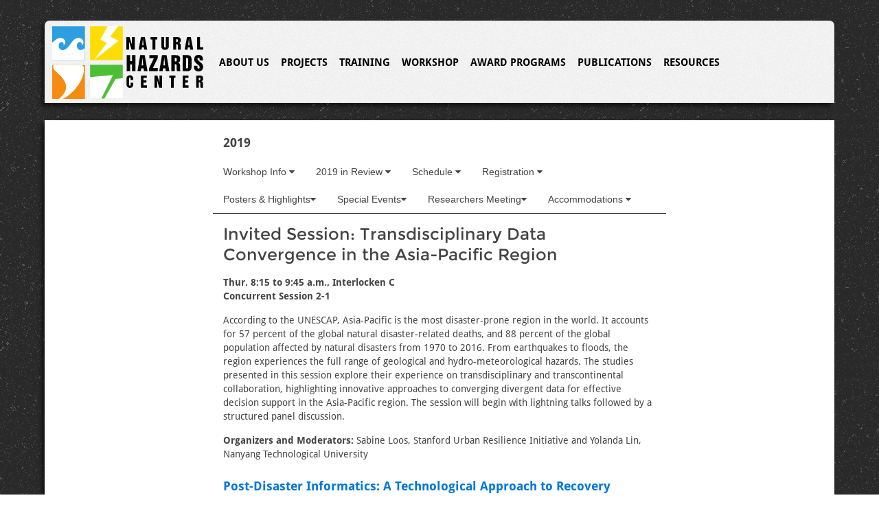

--- FILE ---
content_type: text/html; charset=UTF-8
request_url: https://hazards.colorado.edu/workshop/2019/researchers-meeting/transdisciplinary-data-convergence-in-the-asia-pacific-region
body_size: 11617
content:
<!DOCTYPE html>
<html>
    <head>
        <!-- Google Tag Manager -->
        <script>(function(w,d,s,l,i){w[l]=w[l]||[];w[l].push({'gtm.start':
        new Date().getTime(),event:'gtm.js'});var f=d.getElementsByTagName(s)[0],
        j=d.createElement(s),dl=l!='dataLayer'?'&l='+l:'';j.async=true;j.src=
        'https://www.googletagmanager.com/gtm.js?id='+i+dl;f.parentNode.insertBefore(j,f);
        })(window,document,'script','dataLayer','GTM-NTBTTD9');</script>
        <!-- End Google Tag Manager -->
                <script async src="https://www.googletagmanager.com/gtag/js?id=G-7BR0XGFPW6"></script>
        <script>
          window.dataLayer = window.dataLayer || [];
          function gtag(){dataLayer.push(arguments);}
          gtag('js', new Date());

          gtag('config', 'G-7BR0XGFPW6');
        </script>
        <meta charset="UTF-8" />
        <title>Natural Hazards Center || Transdisciplinary Data Convergence in the Asia-Pacific Region</title>
            
    <meta name="viewport" content="width=device-width, initial-scale=1">
            <script>
            // (function(i,s,o,g,r,a,m){i['GoogleAnalyticsObject']=r;i[r]=i[r]||function(){
            // (i[r].q=i[r].q||[]).push(arguments)},i[r].l=1*new Date();a=s.createElement(o),
            // m=s.getElementsByTagName(o)[0];a.async=1;a.src=g;m.parentNode.insertBefore(a,m)
            // })(window,document,'script','//www.google-analytics.com/analytics.js','ga');

            // ga('create', 'UA-72670024-1', 'auto');
            // ga('send', 'pageview');
        </script>
                            <link href="/css/uikit.css" rel="stylesheet" media="all">
            <link href="/bundles/nhcwebdesign/css/fonts/montserrat.css" rel="stylesheet" type="text/css">
            <link href="/bundles/nhcwebdesign/css/fonts/droidsans.css" rel="stylesheet" type="text/css">
        
            <link rel="stylesheet" href="/css/bef3929.css"/>
            <link rel="icon" type="image/x-icon" href="/favicon.ico" />
            </head>
    <body>
        <!-- Google Tag Manager (noscript) -->
        <noscript><iframe src="https://www.googletagmanager.com/ns.html?id=GTM-NTBTTD9"
        height="0" width="0" style="display:none;visibility:hidden"></iframe></noscript>
        <!-- End Google Tag Manager (noscript) -->
            <div id="page-wrapper">
        <div class="uk-container uk-container-center uk-container-large uk-grid">
                        <nav id="top-nav" class="uk-clearfix uk-navbar uk-width-1-1" >
        <div class="uk-hidden-small">
                <div class="uk-grid uk-grid-collapse">
            <div class="logo uk-float-left uk-clearfix uk-width-large-2-10 uk-width-medium-2-10">
                <a href="/" class="logo-wrapper">
                    <div class="icons uk-float-left">
                        <svg
   xmlns:dc="http://purl.org/dc/elements/1.1/"
   xmlns:cc="http://creativecommons.org/ns#"
   xmlns:rdf="http://www.w3.org/1999/02/22-rdf-syntax-ns#"
   xmlns:svg="http://www.w3.org/2000/svg"
   xmlns="http://www.w3.org/2000/svg"
   version="1.1"
   viewbox="0 0 50 51.210236"
   id="nhc-logo">
  <defs
     id="defs3335" />
  <metadata
     id="metadata3338">
    <rdf:RDF>
      <cc:Work
         rdf:about="">
        <dc:format>image/svg+xml</dc:format>
        <dc:type
           rdf:resource="http://purl.org/dc/dcmitype/StillImage" />
        <dc:title></dc:title>
      </cc:Work>
    </rdf:RDF>
  </metadata>
  <path
     d="M 0,23.887273 H 23.1321 V 0.10860102 H 0 z"
     id="sea-background"
     class="background sea"/>
  <path
     d="M 26.770429,23.887273 H 49.900434 V 0.10860102 H 26.770429 z"
     id="bolt-background"
     class="background bolt"/>
  <path
     d="M 0,51.210236 H 23.1321 V 27.428974 H 0 z"
     id="tornado-background"
     class="background tornado"/>
  <path
     d="M 26.770429,51.011295 H 49.900434 V 27.230033 H 26.770429 z"
     id="quake-background"
     class="background quake"/>
  <path
     d="m 23.107456,15.469585 c -1.156327,0.822057 -2.454279,1.504997 -3.444534,1.363832 -2.837657,-0.396296 -3.122673,-5.670321 0.02866,-5.670321 0.545465,0 1.22814,0.792593 1.22814,1.572559 0,0.295062 -0.07786,0.571239 -0.211117,0.794642 0,0 2.181548,-1.131907 1.119488,-3.303007 C 20.710605,7.9338999 17.991883,7.6240499 15.549886,9.4578939 13.657448,10.876452 11.764908,15.199778 9.134368,16.399134 7.623212,17.090492 6.84616,16.833417 6.84616,16.833417 3.998213,16.561449 3.723465,11.163096 6.87695,11.163096 c 0.543364,0 1.224046,0.792593 1.224046,1.572559 0,0.295062 -0.0759,0.571239 -0.209116,0.794642 0,0 2.179547,-1.131907 1.11948,-3.303007 C 7.891876,7.9338999 5.175146,7.6240499 2.733172,9.4578939 1.974551,10.02698 1.000626,10.78374 0.02467,11.673255 v 12.274296 h 23.082815 v -8.477966"
     id="sea-foreground"
     class="foreground sea" />
  <path
     d="m 46.658819,0 -5.626191,7.4425439 5.9912,2.8772471 L 29.647035,23.747039 38.643965,11.877571 34.061464,9.4450729 39.191421,0 h 7.467398"
     id="bolt-foreground"
     class="foreground bolt" />
  <path
     d="M 20.612219,27.435425 H 1.047738 c 0,0 -1.162555,1.863307 0.924709,3.834212 4.557928,4.224251 13.501523,11.201316 2.757718,19.932197 1.587,0 2.686009,0.004 2.686009,0.004 0,0 6.298677,-2.818256 10.940598,-9.679435 C 22.998788,34.663083 22.639976,29.71164 22.100707,28.455405 21.623055,27.336126 20.612219,27.4352 20.612219,27.4352"
     id="tornado-foreground"
     class="foreground tornado" />
  <path
     d="m 26.708363,51.063042 -0.01425,-15.244264 16.255108,-1.41855 -8.250535,16.645945 -7.990291,0.01684"
     id="quake1-foreground"
     class="foreground quake" />
  <path
     d="M 44.814724,37.204489 36.845007,51.129245 50,51.146085 49.98362,36.559507 44.81472,37.20446"
     id="quake2-foreground"
     class="foreground quake" />
</svg>

                    </div>
                    <div class="lettering uk-float-left">
                        <svg
   xmlns:dc="http://purl.org/dc/elements/1.1/"
   xmlns:cc="http://creativecommons.org/ns#"
   xmlns:rdf="http://www.w3.org/1999/02/22-rdf-syntax-ns#"
   xmlns:svg="http://www.w3.org/2000/svg"
   xmlns="http://www.w3.org/2000/svg"
   version="1.1"
   width="100%"
   height="100%"
   viewbox="0 0 50 33.24604"
   id="svg3635">
  <defs
     id="defs3637" />
  <metadata
     id="metadata3640">
    <rdf:RDF>
      <cc:Work
         rdf:about="">
        <dc:format>image/svg+xml</dc:format>
        <dc:type
           rdf:resource="http://purl.org/dc/dcmitype/StillImage" />
        <dc:title></dc:title>
      </cc:Work>
    </rdf:RDF>
  </metadata>
  <path
     d="m 0,0 h 2.064985 l 1.520693,4.84636 h 0.02077 V 0 h 1.82812 V 8.22088 H 3.380007 L 1.848922,3.13769 H 1.828152 V 8.22088 H 0 V 0"
     id="n-path-natural"
     class="natural lettering" />
  <path
     d="m 9.50219,0 h 2.50756 l 1.541444,8.22088 H 11.569291 L 11.392724,6.75904 H 10.067308 L 9.872021,8.22088 H 7.983613 z m 0.762426,5.29881 h 0.943246 L 10.767404,1.27466 h -0.02074 L 10.26462,5.29881"
     id="a-path-natural"
     class="natural lettering" />
  <path
     d="m 15.790714,0 h 4.335552 V 1.58424 H 18.904769 V 8.22088 H 17.012212 V 1.58424 H 15.790714 V 0"
     id="t-path-natural"
     class="natural lettering" />
  <path
     d="m 22.71477,0 h 1.890536 v 5.9983 c 0,0.44274 0,0.8335 0.54427,0.8335 0.544271,0 0.544271,-0.39076 0.544271,-0.8335 V 0 h 1.890429 v 5.97827 c 0,1.46034 -0.934844,2.37662 -2.4347,2.37662 -1.499962,0 -2.434806,-0.91628 -2.434806,-2.37662 V 0"
     id="u-path-natural"
     class="natural lettering" />
  <path
     d="m 30.482409,0 h 2.495008 c 1.684719,0 2.393218,0.50315 2.393218,1.98544 0,0.9671 -0.132956,1.59585 -1.140554,1.90384 v 0.0196 c 0.668931,0.13391 1.100986,0.61789 1.100986,1.30747 V 6.667 c 0,0.54555 -0.02074,1.28637 0.195287,1.55388 H 33.656666 C 33.440638,7.95337 33.440638,7.21255 33.440638,6.667 V 5.34994 c 0,-0.47396 -0.184863,-0.67829 -0.720837,-0.67829 h -0.346963 v 3.54923 h -1.890429 z m 1.890429,3.27171 h 0.4612 c 0.646061,0 0.646061,-0.43273 0.646061,-0.96752 0,-0.57634 0,-0.90553 -0.737429,-0.90553 h -0.369832 v 1.87305"
     id="r-path-natural"
     class="natural lettering" />
  <path
     d="m 39.419533,0 h 2.505433 l 1.541445,8.22088 H 41.484507 L 41.309962,6.75904 h -1.325417 l -0.19518,1.46184 H 37.89883 z m 0.760299,5.29881 H 41.1251 L 40.68262,1.27466 H 40.6639 l -0.484068,4.02415"
     id="a2-path-natural"
     class="natural lettering" />
  <path
     d="m 46.015453,0 h 1.890429 v 6.63621 h 2.054657 V 8.22088 H 46.015453 V 0"
     id="l-path-natural"
     class="natural lettering" />
  <path
     d="m 0.199435,11.83552 h 2.222873 v 3.90216 H 3.702009 V 11.83552 H 5.924915 V 22.26608 H 3.702009 V 17.82753 H 2.422308 v 4.43855 H 0.199435 V 11.83552"
     id="h-path-hazards"
     class="hazards lettering" />
  <path
     d="m 9.003656,11.83552 h 2.947912 l 1.811506,10.43056 h -2.330888 l -0.20571,-1.85515 H 9.670459 L 9.439966,22.26608 H 7.217039 z m 0.893255,6.72271 h 1.113538 l -0.521403,-5.10396 h -0.02286 l -0.56927,5.10396"
     id="a-path-hazards"
     class="hazards lettering" />
  <path
     d="m 14.911924,11.83552 h 5.469937 v 1.94421 l -3.151494,6.47641 h 3.151494 v 2.00994 H 14.77684 v -1.94666 l 3.128626,-6.47439 h -2.993542 v -2.00951"
     id="z-path-hazards"
     class="hazards lettering" />
  <path
     d="m 23.184266,11.83552 h 2.947911 l 1.809486,10.43056 h -2.330887 l -0.205711,-1.85515 h -1.558037 l -0.228579,1.85515 H 21.39765 z m 0.893361,6.72271 h 1.109284 l -0.517254,-5.10396 h -0.02489 l -0.56714,5.10396"
     id="a2-path-hazards"
     class="hazards lettering" />
  <path
     d="m 29.233788,11.83552 h 2.937488 c 1.979882,0 2.812934,0.63919 2.812934,2.5181 0,1.22799 -0.157952,2.02453 -1.34201,2.4153 v 0.0269 c 0.787316,0.17024 1.294252,0.78322 1.294252,1.65838 v 1.84141 c 0,0.69076 -0.02499,1.63133 0.228473,1.97042 h -2.197931 c -0.253468,-0.33909 -0.253468,-1.27966 -0.253468,-1.97042 v -1.67202 c 0,-0.60052 -0.218156,-0.86142 -0.843477,-0.86142 h -0.413335 v 4.50386 h -2.222926 z m 2.222926,4.15187 h 0.54427 c 0.762426,0 0.762426,-0.55013 0.762426,-1.22895 0,-0.73028 0,-1.1481 -0.872513,-1.1481 h -0.434183 v 2.37705"
     id="r-path-hazards"
     class="hazards lettering" />
  <path
     d="m 36.662759,11.83552 h 3.309342 c 1.896704,0 2.416086,1.18687 2.416086,2.79274 v 4.96205 c 0,1.90597 -1.244368,2.67577 -2.416086,2.67577 h -3.309342 z m 2.222821,8.65574 h 0.349091 c 0.592028,0 0.930695,-0.27464 0.930695,-0.88976 v -5.10396 c 0,-0.61373 -0.338667,-0.8872 -0.930695,-0.8872 H 38.88558 v 6.88092"
     id="d-path-hazards"
     class="hazards lettering" />
  <path
     d="m 46.154578,18.72676 v 0.77204 c 0,0.55962 0.12264,1.08397 0.749982,1.08397 0.506936,0 0.772849,-0.35369 0.772849,-0.80933 0,-0.91553 -0.880916,-1.52852 -1.763747,-2.22013 -0.893362,-0.79739 -1.786617,-1.37117 -1.786617,-2.9634 0,-2.04947 1.063652,-2.92421 2.837823,-2.92421 1.932018,0 2.777515,1.01792 2.777515,2.62293 v 0.94047 h -2.077419 v -0.56175 c 0,-0.52179 -0.07276,-1.14809 -0.700096,-1.14809 -0.471622,0 -0.760404,0.29957 -0.760404,0.78226 0,0.62673 0.941119,1.3454 1.846818,2.07663 0.822736,0.7827 1.848948,1.29203 1.848948,3.39529 0,1.0029 -0.700096,2.66331 -3.018539,2.66331 -2.199951,0 -2.875158,-1.50232 -2.875158,-2.58639 v -1.1236 h 2.148045"
     id="s-path-hazards"
     class="hazards lettering" />
  <path
     d="m 0.085177,27.29728 c 0,-1.56176 0.924463,-2.31377 2.193783,-2.31377 1.26932,0 2.195856,0.75201 2.195856,2.31377 V 28.038 H 2.76924 v -0.90094 c 0,-0.27049 0,-0.73241 -0.49028,-0.73241 -0.492354,0 -0.492354,0.46192 -0.492354,0.73241 v 3.95543 c 0,0.21093 0,0.73241 0.492354,0.73241 0.49028,0 0.49028,-0.52148 0.49028,-0.73241 v -1.1694 h 1.705576 v 1.00918 c 0,1.42529 -0.843433,2.31377 -2.195856,2.31377 -1.352413,0 -2.193783,-0.88848 -2.193783,-2.31377 v -3.63499"
     id="c-path-center"
     class="center lettering" />
  <path
     d="m 9.469004,25.11454 h 3.791281 v 1.54184 H 11.17457 v 1.5917 h 1.826078 v 1.54397 H 11.17457 v 1.78101 h 2.168893 V 33.1149 H 9.469004 v -8.00036"
     id="e-path-center"
     class="center lettering" />
  <path
     d="m 18.337629,25.11454 h 1.863412 l 1.371154,4.71703 h 0.01872 v -4.71703 h 1.649512 v 8.00036 h -1.853095 l -1.381578,-4.94704 h -0.01861 v 4.94704 h -1.649512 v -8.00036"
     id="n-path-center"
     class="center lettering" />
  <path
     d="m 27.956235,25.11454 h 3.911793 v 1.54184 h -1.105241 v 6.45852 h -1.703438 v -6.45852 h -1.103114 v -1.54184"
     id="t-path-center"
     class="center lettering" />
  <path
     d="m 36.583836,25.11454 h 3.789261 v 1.54184 h -2.085822 v 1.5917 h 1.826078 v 1.54397 h -1.826078 v 1.78101 h 2.168894 v 1.54184 h -3.872333 v -8.00036"
     id="e2-path-center"
     class="center lettering" />
  <path
     d="m 45.452462,25.11454 h 2.249836 c 1.520704,0 2.160597,0.48984 2.160597,1.93303 0,0.94132 -0.122639,1.55089 -1.030466,1.85185 v 0.0208 c 0.602452,0.12901 0.993026,0.60138 0.993026,1.27136 v 1.41155 c 0,0.53181 -0.01872,1.25378 0.174545,1.5118 h -1.686952 c -0.193159,-0.25802 -0.193159,-0.97999 -0.193159,-1.5118 v -1.28052 c 0,-0.46192 -0.166249,-0.66167 -0.648191,-0.66167 H 47.1559 v 3.45399 H 45.452462 z M 47.1559,28.2989 h 0.417591 c 0.583732,0 0.583732,-0.42113 0.583732,-0.9426 0,-0.56047 0,-0.88092 -0.666804,-0.88092 H 47.1559 v 1.82352"
     id="r-path-center"
     class="center lettering" />
</svg>

                    </div>
                </a>
            </div>
            <div class="top-menu uk-width-medium-8-10">
                <ul class="uk-navbar-nav">
                    <li class="uk-parent" data-uk-dropdown="{mode:'click'}">
                        <a>About Us</a>
                        <div class="uk-dropdown uk-dropdown-width-2 uk-dropdown-bottom">
                            <div class="uk-grid uk-dropdown-grid">
                                <div class="uk-width-1-2">
                                    <ul class="uk-nav uk-nav-dropdown uk-panel">
                                                                                    <li class="uk-nav-header">Our Center</li>
                                            <li><a href="/about/history-and-mission">Vision and Mission</a></li>
                                            <li><a href="/about/advisory">Advisory Board</a></li>
                                            <li><a href="/about/donation">How to Contribute</a></li>
                                            <li><a href="/series/in-the-news">In the News</a></li>
                                                                                                                            <li class="uk-nav-header">Our People</li>
                                            <li><a href="/staff">Center Staff</a></li>
                                            <li><a href="/about/directors">Directors 1976-Present</a></li>
                                                                                                                                                                        <li class="uk-nav-divider"></li>
                                            <li><a href="/about/contact">Press/Contact Us</a></li>
                                            <li><a href="/signup">Subscribe</a></li>
                                                                            </ul>
                                </div>
                                <div class="uk-width-1-2">
                                    <ul class="uk-nav uk-nav-dropdown uk-panel">
                                                                            <li class="uk-nav-header">Our Awards</li>
                                        <li><a href="/awards/myers-scholarship">Mary Fran Myers Scholarship</a></li>
                                        <li><a href="/awards/disability-and-disasters-award">Disability and Disasters Award</a></li>
                                        <li><a href="/awards/paper-competition">Student Paper Competition</a></li>
                                        <li><a href="/awards/myers-award">Mary Fran Myers Gender and Disaster Award</a></li>
                                                                        </ul>
                                </div>
                            </div>
                        </div>
                    </li>
                    <li class="uk-navbar-content"><span class="uk-icon-circle"></span></li>
                    <li class="uk-parent" data-uk-dropdown="{mode:'click'}">
                        <a>Projects</a>
                        <div class="uk-dropdown uk-dropdown-navbar uk-dropdown-bottom">
                            <ul class="uk-nav uk-nav-navbar">
                                                                    <li><a href="/research-projects/index">Current Projects and Grants</a></li>
                                    <li><a href="/research-projects/index?complete=true">Completed Projects and Grants</a></li>
                                                                        
                                                            </ul>
                        </div>
                    </li>
                    <li class="uk-navbar-content"><span class="uk-icon-circle"></span></li>
                    <li class="uk-parent" data-uk-dropdown="{mode:'click'}">
                        <a>Training</a>
                        <div class="uk-dropdown uk-dropdown-navbar uk-dropdown-bottom">
                            <ul class="uk-nav uk-nav-navbar">
                            										<li><a href="/training/webinars/making-mitigation-work">Making Mitigation Work</a></li>
                                    <li><a href="/training/webinars/natural-hazards-center-webinars">Natural Hazards Center Webinars</a></li>
                                    <li class="uk-nav-divider"></li>
                                    <li><a target="_blank" href="https://converge.colorado.edu/resources/training-modules">CONVERGE Training Modules</a></li>
                                    <li><a href="/research/public-health-disaster/listening-sessions">Tribal Listening Sessions</a></li>
                                    <li><a href="/about/partnerships/indigenous-sovereignty-in-emergency-response">Indigenous Sovereignty and Emergency Response</a></li>
                                    <li><a href="/resources/school-natural-hazard-safety-trainings">School Natural Hazard Safety Trainings</a></li>
                                    <li class="uk-nav-divider"></li>
                                    <li><a href="/resources/nsf-enabling-program">NSF Enabling Program</a></li>
                                                            </ul>
                        </div>
                    </li>
                    <li class="uk-navbar-content"><span class="uk-icon-circle"></span></li>
                    <li class="uk-parent" data-uk-dropdown="{mode:'click'}">
                        <a>Workshop</a>
                        <div class="uk-dropdown uk-dropdown-navbar uk-dropdown-bottom">
                            <ul class="uk-nav uk-nav-navbar">
                                                                                                       <li><a href="/workshop/2026">2026 Workshop</a></li>
                                    <li><a href="/workshop/2026/researchers-meeting">2026 Researchers Meeting</a></li>
                                    <li><a href="/workshop/2026/practitioners-meeting/overview">2026 Practitioners Meeting</a></li>
                                    <li class="uk-nav-divider"></li>
                                    <li><a href="/workshop/save-the-dates">Save the Dates</a></li>
                                                                        <li><a href="/workshop/index">Past Workshops</a></li>
                                                                                                                                                                </ul>
                        </div>
                                            </li>
                    <li class="uk-navbar-content"><span class="uk-icon-circle"></span></li>
                    <li class="uk-parent" data-uk-dropdown="{mode:'click'}">
                        <a>Award Programs</a>
                        <div class="uk-dropdown uk-dropdown-navbar uk-dropdown-bottom">
                            <ul class="uk-nav uk-nav-navbar">
                            	                                    <li><a href="/research/award-programs">Overview</a></li>
                                    <li class="uk-nav-divider"></li>
                                    <li><a href="/research/health-and-extreme-weather-research">Health and Extreme Weather Research</a></li>
                                    <li><a href="/research/mitigation-matters">Mitigation Matters Research</a></li>
                                    <li><a href="/research/public-health-disaster-research-award-program">Public Health Disaster Research</a></li>
                                    <li><a href="/research/quick-response-program/overview">Quick Response Research</a></li>
                                    <li><a href="/research/weather-ready-research/index">Weather Ready Research</a></li>
                                    <li class="uk-nav-divider"></li>
                                    <li><a href="/news/award-news">Award News</a></li>
                                    
                                                            </ul>
                        </div>
                    </li>
                    <li class="uk-navbar-content"><span class="uk-icon-circle"></span></li>
                    <li class="uk-parent" data-uk-dropdown="{mode:'click'}">
                        <a>Publications</a>
                        <div class="uk-dropdown uk-dropdown-width-2 uk-dropdown-bottom">
                            <div class="uk-grid uk-dropdown-grid">
                                <div class="uk-width-1-2">
                                    <ul class="uk-nav uk-nav-dropdown uk-panel">
                                                                                    <li class="uk-nav-header">Disaster Research - News You Can Use</li>
                                            <li><a href="/disaster-research/current">Current Issue</a></li>
                                            <li><a href="/disaster-research/index">Issue Index</a></li>
                                            <li class="uk-nav-header">Research Counts</li>
                                            <li><a href="/news/research-counts">Research Counts</a></li>
                                            <li><a href="/news/research-counts/special-collection/children-and-disasters">Children and Disasters</a></li>
                                            <li><a href="/news/research-counts/special-collection/mass-sheltering">Mass Sheltering</a></li>
                                            <li><a href="/news/research-counts/special-collection/disaster-cycle">The Disaster Cycle</a></li>
                                            <li><a href="/news/research-counts/special-collection/equity-and-inclusion">Equity and Inclusion</a></li>
                                            <li class="uk-nav-header">Research to Practice Publications</li>
                                            <li><a href="/about/research-to-practice-publications">Publications Index</a></li>
                                            <li><a href="/about/legacy-publications">Legacy Publications</a></li>
                                            
                                                                            </ul>
                                </div>
                                <div class="uk-width-1-2">
                                    <ul class="uk-nav uk-nav-dropdown uk-panel">
                                                                                    <li class="uk-nav-header">Research Award Programs</li>
                                            <li><a href="/research/award-program-reports">Research Reports</a></li>
                                            <li><a href="/research/award-program-research-briefs">Research Briefs</a></li>
                                            <li><a href="/research/public-health-disaster-research/briefs">Community Engagement Briefs</a></li>
                                                                                                                                    <li class="uk-nav-header">Our Scholarship</li>
                                            <li><a href="/about/our-scholarship/books-and-monographs">Books and Monographs</a></li>
                                            <li><a href="/about/our-scholarship/journal-articles">Journal Articles</a></li>
                                            <li><a href="/about/our-scholarship/book-chapters">Book Chapters</a></li>
                                            <li><a href="/research/dissertations/index">Dissertations</a></li>
                                            <li><a href="/research/theses/index">Theses</a></li>
                                            <li class="uk-nav-header">Director’s Corner</li>
                                            <li><a href="/news/director">Director’s Corner Index</a></li>
                                                                                        
                                            
                                                                                                                                                                                                                      
                                                                            </ul>
                                </div>
                            </div>
                        </div>
                    </li>

                    <li class="uk-navbar-content"><span class="uk-icon-circle"></span></li>
                    <li class="uk-parent" data-uk-dropdown="{mode:'click'}">
                        <a>Resources</a>
                        <div class="uk-dropdown uk-dropdown-width-2 uk-dropdown-bottom">
                            <div class="uk-grid uk-dropdown-grid">
                                <div class="uk-width-1-2">
                                    <ul class="uk-nav uk-nav-dropdown uk-panel">
                                                                                                                                <li class="uk-nav-header">Disaster Events</li>
                                            <li><a href="/resources/wildfires">Wildfire Publications</a></li>
                                            <li><a href="/resources/tornadoes">Tornado Publications</a></li>
                                            <li><a href="/resources/hurricanes">Hurricane Publications</a></li>
                                            <li><a href="/resources/floods">Flood Publications</a></li>
                                            <li class="uk-nav-header">General Interest</li>
                                            <li><a href="/resources/call-outs">Call Outs</a></li>
                                            <li><a href="/resources/conferences-events">Conferences</a></li>
                                            <li><a href="/resources/jobs-jobs-jobs">Jobs</a></li>
                                                                                        <li><a href="/resources/webinars-training-and-education">Webinars and Training</a></li>
                                        																					<li class="uk-nav-header">Library</li>
											<li><a href="/library/new-reads">New Reads</a></li>
                                            <li><a href="/resources/podcasts">Podcasts</a></li>
                                            <li><a href="/resources/documentaries">Documentaries</a></li>
																															                                    </ul>
                                </div>
                                <div class="uk-width-1-2">
                                    <ul class="uk-nav uk-nav-dropdown uk-panel">
                                                                                    <li class="uk-nav-header">Resource Lists</li>
                                                                                                                                    <li><a href="/resources/hazards-and-disaster-journals">Journals</a></li>
                                            <li><a href="/resources/book-series">Book Series</a></li>
                                            <li><a href="/resources/award-opportunities">Award Opportunities</a></li>
                                            <li class="uk-nav-header">Maps</li>
                                            <li><a href="/resources/research-centers">Research Centers</a></li>
                                            <li><a target="_blank" href="https://converge.colorado.edu/research-networks/sseer/researchers-map/">SSEER</a></li>
                                            <li class="uk-nav-header">Listservs</li>
                                            <li><a href="/about/disaster-grad">Disaster Grads Listserv</a></li>
                                                                                                                          </ul>
                                </div>
                            </div>
                        </div>
                    </li>
                                                        </ul>
            </div>
                    </div>
    </div>
        <div class="uk-visible-small">
        <ul class="uk-navbar-nav">
            <li>
                <a href="#mini-menu" class="uk-navbar-toggle" data-uk-offcanvas>Menu </a>
            </li>
        </ul>
        
        
        <div class="uk-navbar-center">
            <div class="logo">
                <a href="/" class="logo-wrapper">
                                        <div class="icons">
                        <svg
   xmlns:dc="http://purl.org/dc/elements/1.1/"
   xmlns:cc="http://creativecommons.org/ns#"
   xmlns:rdf="http://www.w3.org/1999/02/22-rdf-syntax-ns#"
   xmlns:svg="http://www.w3.org/2000/svg"
   xmlns="http://www.w3.org/2000/svg"
   version="1.1"
   viewbox="0 0 50 51.210236"
   id="nhc-logo">
  <defs
     id="defs3335" />
  <metadata
     id="metadata3338">
    <rdf:RDF>
      <cc:Work
         rdf:about="">
        <dc:format>image/svg+xml</dc:format>
        <dc:type
           rdf:resource="http://purl.org/dc/dcmitype/StillImage" />
        <dc:title></dc:title>
      </cc:Work>
    </rdf:RDF>
  </metadata>
  <path
     d="M 0,23.887273 H 23.1321 V 0.10860102 H 0 z"
     id="sea-background"
     class="background sea"/>
  <path
     d="M 26.770429,23.887273 H 49.900434 V 0.10860102 H 26.770429 z"
     id="bolt-background"
     class="background bolt"/>
  <path
     d="M 0,51.210236 H 23.1321 V 27.428974 H 0 z"
     id="tornado-background"
     class="background tornado"/>
  <path
     d="M 26.770429,51.011295 H 49.900434 V 27.230033 H 26.770429 z"
     id="quake-background"
     class="background quake"/>
  <path
     d="m 23.107456,15.469585 c -1.156327,0.822057 -2.454279,1.504997 -3.444534,1.363832 -2.837657,-0.396296 -3.122673,-5.670321 0.02866,-5.670321 0.545465,0 1.22814,0.792593 1.22814,1.572559 0,0.295062 -0.07786,0.571239 -0.211117,0.794642 0,0 2.181548,-1.131907 1.119488,-3.303007 C 20.710605,7.9338999 17.991883,7.6240499 15.549886,9.4578939 13.657448,10.876452 11.764908,15.199778 9.134368,16.399134 7.623212,17.090492 6.84616,16.833417 6.84616,16.833417 3.998213,16.561449 3.723465,11.163096 6.87695,11.163096 c 0.543364,0 1.224046,0.792593 1.224046,1.572559 0,0.295062 -0.0759,0.571239 -0.209116,0.794642 0,0 2.179547,-1.131907 1.11948,-3.303007 C 7.891876,7.9338999 5.175146,7.6240499 2.733172,9.4578939 1.974551,10.02698 1.000626,10.78374 0.02467,11.673255 v 12.274296 h 23.082815 v -8.477966"
     id="sea-foreground"
     class="foreground sea" />
  <path
     d="m 46.658819,0 -5.626191,7.4425439 5.9912,2.8772471 L 29.647035,23.747039 38.643965,11.877571 34.061464,9.4450729 39.191421,0 h 7.467398"
     id="bolt-foreground"
     class="foreground bolt" />
  <path
     d="M 20.612219,27.435425 H 1.047738 c 0,0 -1.162555,1.863307 0.924709,3.834212 4.557928,4.224251 13.501523,11.201316 2.757718,19.932197 1.587,0 2.686009,0.004 2.686009,0.004 0,0 6.298677,-2.818256 10.940598,-9.679435 C 22.998788,34.663083 22.639976,29.71164 22.100707,28.455405 21.623055,27.336126 20.612219,27.4352 20.612219,27.4352"
     id="tornado-foreground"
     class="foreground tornado" />
  <path
     d="m 26.708363,51.063042 -0.01425,-15.244264 16.255108,-1.41855 -8.250535,16.645945 -7.990291,0.01684"
     id="quake1-foreground"
     class="foreground quake" />
  <path
     d="M 44.814724,37.204489 36.845007,51.129245 50,51.146085 49.98362,36.559507 44.81472,37.20446"
     id="quake2-foreground"
     class="foreground quake" />
</svg>

                    </div>
                </a>
            </div>
        </div>                  
    </div>
</nav>

<div id="mini-menu" class="uk-offcanvas">
    <div class="uk-offcanvas-bar">
        <ul class="uk-nav uk-nav-offcanvas uk-nav-parent-icon" data-uk-nav="{ multiple: true }">
            <li class="uk-nav-header">Natural Hazards Center</li>
            <li class="uk-parent">
                <a href="#">About Us</a>
                <ul class="uk-nav-sub">
                                                                <li class="uk-nav-header">Our Center</li>
                                            <li><a href="/about/history-and-mission">Vision and Mission</a></li>
                                            <li><a href="/about/advisory">Advisory Board</a></li>
                                            <li><a href="/about/donation">How to Contribute</a></li>
                                            <li><a href="/series/in-the-news">In the News</a></li>
                                        
                                                                <li class="uk-nav-header">Our People</li>
                                            <li><a href="/staff">Center Staff</a></li>
                                            <li><a href="/about/directors">Directors 1976-Present</a></li>
                                                                                    
                                                            <li class="uk-nav-header">Our Awards</li>
                                        <li><a href="/awards/myers-scholarship">Mary Fran Myers Scholarship</a></li>
                                        <li><a href="/awards/disability-and-disasters-award">Disability and Disasters Award</a></li>
                                        <li><a href="/awards/paper-competition">Student Paper Competition</a></li>
                                        <li><a href="/awards/myers-award">Mary Fran Myers Gender and Disaster Award</a></li>
                                    
                                                                <li class="uk-nav-divider"></li>
                                            <li><a href="/about/contact">Press/Contact Us</a></li>
                                            <li><a href="/signup">Subscribe</a></li>
                                        
                </ul>
            </li>
            <li class="uk-parent">
                <a href="#">Projects</a>
                <ul class="uk-nav-sub">
                                                        <li><a href="/research-projects/index">Current Projects and Grants</a></li>
                                    <li><a href="/research-projects/index?complete=true">Completed Projects and Grants</a></li>
                                                                        
                                
                </ul>
            </li>
            <li class="uk-parent">
                <a href="#">Training</a>
                <ul class="uk-nav-sub">
                    									<li><a href="/training/webinars/making-mitigation-work">Making Mitigation Work</a></li>
                                    <li><a href="/training/webinars/natural-hazards-center-webinars">Natural Hazards Center Webinars</a></li>
                                    <li class="uk-nav-divider"></li>
                                    <li><a target="_blank" href="https://converge.colorado.edu/resources/training-modules">CONVERGE Training Modules</a></li>
                                    <li><a href="/research/public-health-disaster/listening-sessions">Tribal Listening Sessions</a></li>
                                    <li><a href="/about/partnerships/indigenous-sovereignty-in-emergency-response">Indigenous Sovereignty and Emergency Response</a></li>
                                    <li><a href="/resources/school-natural-hazard-safety-trainings">School Natural Hazard Safety Trainings</a></li>
                                    <li class="uk-nav-divider"></li>
                                    <li><a href="/resources/nsf-enabling-program">NSF Enabling Program</a></li>
                                
                </ul>
            </li>
            <li class="uk-parent">
                <a href="#">Workshop</a>
                <ul class="uk-nav-sub">
                                                                                           <li><a href="/workshop/2026">2026 Workshop</a></li>
                                    <li><a href="/workshop/2026/researchers-meeting">2026 Researchers Meeting</a></li>
                                    <li><a href="/workshop/2026/practitioners-meeting/overview">2026 Practitioners Meeting</a></li>
                                    <li class="uk-nav-divider"></li>
                                    <li><a href="/workshop/save-the-dates">Save the Dates</a></li>
                                                                        <li><a href="/workshop/index">Past Workshops</a></li>
                                                                    
                                                    
                </ul>
            </li>
            <li class="uk-parent">
                <a href="#">Award Programs</a>
                <ul class="uk-nav-sub">
                                                        <li><a href="/research/award-programs">Overview</a></li>
                                    <li class="uk-nav-divider"></li>
                                    <li><a href="/research/health-and-extreme-weather-research">Health and Extreme Weather Research</a></li>
                                    <li><a href="/research/mitigation-matters">Mitigation Matters Research</a></li>
                                    <li><a href="/research/public-health-disaster-research-award-program">Public Health Disaster Research</a></li>
                                    <li><a href="/research/quick-response-program/overview">Quick Response Research</a></li>
                                    <li><a href="/research/weather-ready-research/index">Weather Ready Research</a></li>
                                    <li class="uk-nav-divider"></li>
                                    <li><a href="/news/award-news">Award News</a></li>
                                    
                                
                </ul>
            </li>
            <li class="uk-parent">
                <a href="#">Publications</a>
                <ul class="uk-nav-sub">
                                                                <li class="uk-nav-header">Disaster Research - News You Can Use</li>
                                            <li><a href="/disaster-research/current">Current Issue</a></li>
                                            <li><a href="/disaster-research/index">Issue Index</a></li>
                                            <li class="uk-nav-header">Research Counts</li>
                                            <li><a href="/news/research-counts">Research Counts</a></li>
                                            <li><a href="/news/research-counts/special-collection/children-and-disasters">Children and Disasters</a></li>
                                            <li><a href="/news/research-counts/special-collection/mass-sheltering">Mass Sheltering</a></li>
                                            <li><a href="/news/research-counts/special-collection/disaster-cycle">The Disaster Cycle</a></li>
                                            <li><a href="/news/research-counts/special-collection/equity-and-inclusion">Equity and Inclusion</a></li>
                                            <li class="uk-nav-header">Research to Practice Publications</li>
                                            <li><a href="/about/research-to-practice-publications">Publications Index</a></li>
                                            <li><a href="/about/legacy-publications">Legacy Publications</a></li>
                                            
                                        
                                                                <li class="uk-nav-header">Research Award Programs</li>
                                            <li><a href="/research/award-program-reports">Research Reports</a></li>
                                            <li><a href="/research/award-program-research-briefs">Research Briefs</a></li>
                                            <li><a href="/research/public-health-disaster-research/briefs">Community Engagement Briefs</a></li>
                                                                                                                                    <li class="uk-nav-header">Our Scholarship</li>
                                            <li><a href="/about/our-scholarship/books-and-monographs">Books and Monographs</a></li>
                                            <li><a href="/about/our-scholarship/journal-articles">Journal Articles</a></li>
                                            <li><a href="/about/our-scholarship/book-chapters">Book Chapters</a></li>
                                            <li><a href="/research/dissertations/index">Dissertations</a></li>
                                            <li><a href="/research/theses/index">Theses</a></li>
                                            <li class="uk-nav-header">Director’s Corner</li>
                                            <li><a href="/news/director">Director’s Corner Index</a></li>
                                                                                        
                                            
                                                                                      
                                                                                                            
                                        
                </ul>
            </li>
            <li class="uk-parent">
                <a href="#">Resources</a>
                <ul class="uk-nav-sub">
                                                                                                            <li class="uk-nav-header">Disaster Events</li>
                                            <li><a href="/resources/wildfires">Wildfire Publications</a></li>
                                            <li><a href="/resources/tornadoes">Tornado Publications</a></li>
                                            <li><a href="/resources/hurricanes">Hurricane Publications</a></li>
                                            <li><a href="/resources/floods">Flood Publications</a></li>
                                            <li class="uk-nav-header">General Interest</li>
                                            <li><a href="/resources/call-outs">Call Outs</a></li>
                                            <li><a href="/resources/conferences-events">Conferences</a></li>
                                            <li><a href="/resources/jobs-jobs-jobs">Jobs</a></li>
                                                                                        <li><a href="/resources/webinars-training-and-education">Webinars and Training</a></li>
                                        
                    											<li class="uk-nav-header">Library</li>
											<li><a href="/library/new-reads">New Reads</a></li>
                                            <li><a href="/resources/podcasts">Podcasts</a></li>
                                            <li><a href="/resources/documentaries">Documentaries</a></li>
																															
                                                                <li class="uk-nav-header">Resource Lists</li>
                                                                                                                                    <li><a href="/resources/hazards-and-disaster-journals">Journals</a></li>
                                            <li><a href="/resources/book-series">Book Series</a></li>
                                            <li><a href="/resources/award-opportunities">Award Opportunities</a></li>
                                            <li class="uk-nav-header">Maps</li>
                                            <li><a href="/resources/research-centers">Research Centers</a></li>
                                            <li><a target="_blank" href="https://converge.colorado.edu/research-networks/sseer/researchers-map/">SSEER</a></li>
                                            <li class="uk-nav-header">Listservs</li>
                                            <li><a href="/about/disaster-grad">Disaster Grads Listserv</a></li>
                                                                                      
                </ul>
            </li>
                            <li><a href="/login">Login</a></li>
                        
                    </ul>
    </div>
</div>
            <noscript class="noscript">
                <div class="uk-alert uk-alert-danger">
                    <p>For full functionality of this site it is necessary to enable JavaScript.</p>
                    <p>Here are the <a href="http://www.enable-javascript.com/" target="_blank"> instructions how to enable JavaScript in your web browser</a>.</p>
                </div>
            </noscript>
                        <div id="loader" class="no-js row loading-gif"></div>
                            <div class="uk-width-1-1"  >
                    <div class="content-wrapper uk-grid uk-grid-small">
                                                                        <div class="uk-width-medium-2-10 uk-width-large-2-10 left-column">
                                
                                    
    
    
                                </div>
                                                    <div class="uk-width-medium-8-10 uk-width-large-6-10 main-column">
                                    
                                                                
    
    
            <div class="top 1">
            <nav class="uk-navbar nhc-navbar">
    <a href="/workshop/2019" class="uk-navbar-brand">2019</a>
    <ul class="uk-navbar-nav">
           <li class="uk-parent" data-uk-dropdown>
            <a>Workshop Info <i class="uk-icon-caret-down"></i></a>
            <div class="uk-dropdown uk-dropdown-navbar uk-dropdown-bottom">
                <ul class="uk-nav uk-nav-navbar">
                     <li><a href="/workshop/save-the-dates">Save the Dates</a></li>
                    <li><a href="/workshop/2019/theme">Theme</a></li>
                     <li><a href="/workshop/2019/details">Details</a></li>
                    <li><a href="/workshop/2019/speakers">Speakers and Presenters</a></li>
                     <li><a href="/workshop/2019/sessionguides">Session Guidelines</a></li>
                     <li><a href="/workshop/2019/volunteers">Workshop Volunteers</a></li>
                     <li><a href="/workshop/2019/funding-support">Funding Support</a></li>
                </ul>
            </div>
        </li>
<li class="uk-parent" data-uk-dropdown>
<a>2019 in Review <i class="uk-icon-caret-down"></i></a>
<div class="uk-dropdown uk-dropdown-navbar uk-dropdown-bottom">
<ul class="uk-nav uk-nav-navbar">
<li><a href="/workshop/2019/photos">Photos</a></li>
<li><a href="/workshop/2019/graphic-recordings">Graphic Recordings</a></li>
</ul>
</div>
</li>
        <li class="uk-parent" data-uk-dropdown>
            <a>Schedule <i class="uk-icon-caret-down"></i></a>
            <div class="uk-dropdown uk-dropdown-navbar uk-dropdown-bottom">
                <ul class="uk-nav uk-nav-navbar">
                     <li><a href="/workshop/2019/schedule">Workshop Schedule</a></li>
                    <li><a href="/news/director/convergence-closing-comments-from-the-2019-natural-hazards-workshop">Closing Comments</a></li>
                </ul>
            </div>
        </li>

        <li class="uk-parent" data-uk-dropdown>
            <a>Registration <i class="uk-icon-caret-down"></i></a>
            <div class="uk-dropdown uk-dropdown-navbar uk-dropdown-bottom">
                <ul class="uk-nav uk-nav-navbar">
                     <li><a href="/workshop/2019/registration">Registration Info</a></li>
                     <li><a href="/workshop/2019/continuing-education-credits">Continuing Education Credits</a></li>
                </ul>
            </div>
        </li>
        <li class="uk-parent" data-uk-dropdown>
            <a>Posters & Highlights<i class="uk-icon-caret-down"></i></a>
            <div class="uk-dropdown uk-dropdown-navbar uk-dropdown-bottom">
                <ul class="uk-nav uk-nav-navbar">
                  <li><a href="/workshop/2019/abstract/index/poster-session">Poster Session Abstracts</a></li>
                  <li><a href="/workshop/2019/abstract/index/research-highlight">Research and Practice Highlights</a></li>
                </ul>
            </div>
        </li>
        <li class="uk-parent" data-uk-dropdown>
            <a>Special Events<i class="uk-icon-caret-down"></i></a>
            <div class="uk-dropdown uk-dropdown-navbar uk-dropdown-bottom">
                <ul class="uk-nav uk-nav-navbar">
                   <li><a href="/workshop/2019/guided-tour">A Walking Tour of Boulder</a></li>
                   <li><a href="/workshop/2019/session/career-kickstarter">Career Kickstarter</a></li>
                   <li><a href="/workshop/2019/session/after-the-storm">After the Storm</a></li>
                   <li><a href="/workshop/2019/after-hours">After Hours</a></li>
                   <li><a href="/workshop/2019/disaster-dash">Disaster Dash</a></li>
                </ul>
            </div>
        </li>
        <li class="uk-parent" data-uk-dropdown>
            <a>Researchers Meeting<i class="uk-icon-caret-down"></i></a>
            <div class="uk-dropdown uk-dropdown-navbar uk-dropdown-bottom">
                <ul class="uk-nav uk-nav-navbar">
                    <li><a href="/workshop/2019/researchers-meeting/overview">Overview</a></li>
                    <li><a href="/workshop/2019/researchers-meeting">Meeting Info</a></li>
                    <li><a href="/workshop/2019/researchers-meeting/schedule">Schedule</a></li>
                    <li><a href="/workshop/2019/abstract/index/researchers-meeting">Abstracts</a></li>
                    <li><a href="/workshop/2019/researchers-meeting/organization-committee">Organizing Committee</a></li>
                    <li><a href="/workshop/2019/researchers-meeting/volunteers">Student Volunteers</a></li>
                    <li><a href="/workshop/2019/save-the-date">Save the Dates</a></li>
                </ul>
            </div>
        </li>
        <li class="uk-parent" data-uk-dropdown>
            <a>Accommodations <i class="uk-icon-caret-down"></i></a>
            <div class="uk-dropdown uk-dropdown-navbar uk-dropdown-bottom">
                <ul class="uk-nav uk-nav-navbar">
                     <li><a href="/workshop/2019/lodging-details">Lodging</a></li>
                     <li><a href="/workshop/2019/transportation">Transportation</a></li>
                     <li><a href="/workshop/2019/offset-carbon-footprint">Offset Carbon Footprint</a></li>
                     <li><a href="/workshop/2019/meals">Meals and Dining</a></li>
                     <li><a href="/workshop/2019/colorado-attractions">Attractions</a></li>
                </ul>
            </div>
        </li>
    </ul>
</nav>

        </div>
                                            <article  id="nhc-main" class="uk-clearfix">
        <div class="content-body">
    <h2>Invited Session: Transdisciplinary Data Convergence in the Asia-Pacific Region</h2>

<p><strong>Thur. 8:15 to 9:45 a.m., Interlocken C</strong><br />
<strong>Concurrent Session 2-1</strong></p>

<p>According to the UNESCAP, Asia-Pacific is the most disaster-prone region in the world. It accounts for 57 percent of the global natural disaster-related deaths, and 88 percent of the global population affected by natural disasters from 1970 to 2016. From earthquakes to floods, the region experiences the full range of geological and hydro-meteorological hazards. The studies presented in this session explore their experience on transdisciplinary and transcontinental collaboration, highlighting innovative approaches to converging divergent data for effective decision support in the Asia-Pacific region. The session will begin with lightning talks followed by a structured panel discussion.</p>

<p><strong>Organizers and Moderators:</strong> Sabine Loos, Stanford Urban Resilience Initiative and Yolanda Lin, Nanyang Technological University</p>

<h3><a href="/workshop/2019/abstract/researchers-meeting#post-disaster-informatics-a-technological-approach-to-recovery-planning">Post-Disaster Informatics: A Technological Approach to Recovery Planning</a></h3>

<div style="margin-left: 15px;  font-style: italic;" class="uk-text-">

<p>Sabine Loos, Stanford Urban Resilience Initiative<br />
Jamie McCaughey, Eidgenössische Technische Hochschule Zürich<br />
David Lallemant, Earth Observatory of Singapore<br />
Jack Baker, Stanford Urban Resilience Initiative<br />
Nama Budhathoki, Kathmandu Living Labs<br />
Ritika Singh, Kathmandu Living Labs<br />
Feroz Khan, Earth Observatory of Singapore</p>

</div>

<h3><a href="/workshop/2019/abstract/researchers-meeting#in-the-absence-of-consequential-past-events-for-disaster-risk-analysis-a-counterfactual-framework-for-uncovering-black-swans">In the Absence of Consequential Past Events for Disaster Risk Analysis: A Counterfactual Framework for Uncovering Black Swans</a></h3>

<div style="margin-left: 15px;  font-style: italic;" class="uk-text-">

<p>Yolanda Lin, Nanyang Technological University<br />
David Lallemant, Earth Observatory of Singapore<br />
Susanna Jenkins, Nanyang Technological University<br />
Gordon Woo, Risk Management Solutions</p>

</div>

<h3><a href="/workshop/2019/abstract/researchers-meeting#virtual-reality-for-disaster-resilience-transdisciplinarity-disasters-and-the-liberal-arts-and-sciences-in-asia">Virtual Reality for Disaster Resilience: Transdisciplinarity, Disasters, and the Liberal Arts and Sciences in Asia</a></h3>

<div style="margin-left: 15px;  font-style: italic;" class="uk-text-">

<p>Tom White, Yale-NUS College<br />
Yanyun Chen, Yale-NUS College<br />
Alex Scollay, Independent<br />
Jirasiri Techalapanarasme, Yale-NUS College</p>

</div>

<h3><a href="/workshop/2019/abstract/researchers-meeting#volunteered-geographic-information-in-disaster-management-designing-a-framework-for-integration">Volunteered Geographic Information in Disaster Management: Designing a Framework for Integration</a></h3>

<div style="margin-left: 15px;  font-style: italic;" class="uk-text-">

<p>Emir Hartato, Humanitarian OpenStreetMap Team<br />
Ioannis Delikostidis, University of Canterbury<br />
Mairead de Roiste, Victoria University of Wellington</p>

</div>

<h3><a href="/workshop/2019/abstract/researchers-meeting#local-residents-responses-to-the-2018-indonesia-earthquake-and-tsunami-findings-from-a-disaster-reconnaissance-trip">Local Residents' Responses to the 2018 Indonesia Earthquake and Tsunami: Findings from a Disaster Reconnaissance Trip</a></h3>

<div style="margin-left: 15px;  font-style: italic;" class="uk-text-">

<p>Haizhong Wang, Oregon State University<br />
Michael Lindell, University of Washington<br />
Rahmawati Husein, Universitas Muhammadiyah Yogyakarta</p>

</div>

<h3><a href="/workshop/2019/abstract/researchers-meeting#an-interdisciplinary-approach-to-evaluate-the-sustainable-resilience-of-communities">An Interdisciplinary Approach to Evaluate the Sustainable Resilience of Communities</a></h3>

<div style="margin-left: 15px;  font-style: italic;" class="uk-text-">

<p>Hiba Baroud, Vanderbilt University</p>

</div>

</div>    </article>
    <div id="workshop-modal" class="uk-modal">
        <div class="uk-modal-dialog uk-clearfix">
            <a class="uk-modal-close uk-close"></a>
            <div class="uk-modal-content"></div>
        </div>
    </div>
                            </div>
                            <div class="uk-width-medium-1-1 uk-width-large-2-10 right-column">
                                    
                                    
                                        </div>
                                            </div>
                </div>
                        

<footer class="uk-clearfix uk-width-1-1 rounded-bottom" style="padding-left: 15px">
    <div style='display: flex; justify-content: space-between; align-items:center;'>
        <div style="display: flex; justify-content: space-between; align-items:center;">
        	<a href="https://www.colorado.edu" target="_blank">
                <img id="cu-logo" src="/bundles/nhcwebdesign/images/CU_logo_alpha.png">
            </a>
            <a href="https://ibs.colorado.edu/" target="_blank">
			    <img style="max-width:90px; margin-left:15px;" id="ibs-logo" src="/uploads/logos/ibs-logo.png">
			</a>
        </div>
        <div style="display: flex; justify-content: space-between; align-items:center; flex-direction: column">
	        <div style='margin-left: 15px; display: flex; justify-content: space-around; align-items:center; flex-wrap: wrap;'>
	            <div>
	            	<img style="max-width:80px; margin-right:10px;" id="nhc-logo-footer" src="https://hazards.colorado.edu/uploads/logos/nhc-logo.png">
	            </div>
	            <div>
	            	<div style="margin-left:15px;">
                        <p>Natural Hazards Center</p>
                        <p>483 UCB</p>
                        <p>Boulder, CO 80309-0483</p>
                        <p>Contact us: <a href="mailto:hazctr@colorado.edu">hazctr@colorado.edu</a> | (303) 735-5844</p>
                                                    <p><a href="/login">Login</a></p>
                                            </div>
                    <div class='social-media-footer' style='display: flex; justify-content: space-around; align-items:center; flex-wrap: wrap;'>
                        <div>
                            <div class="uk-panel-box-secondary-color" data-uk-tooltip title="Visit our Linkedin Page">
                                <a target="_blank" href="https://www.linkedin.com/company/natural-hazards-center"><i class="uk-icon-linkedin uk-icon-small"></i></a>
                            </div>
                        </div>
                    	<div>
                            <div class="uk-panel-box-primary-color" data-uk-tooltip title="Follow us on BlueSky">
                                <a target="_blank" href="https://bsky.app/profile/hazcenter.bsky.social"><svg width="20" height="20" viewBox="0 0 20 20"><path d="M9.993,9.149c-.772-1.495-2.865-4.288-4.813-5.662-1.866-1.317-2.58-1.09-3.043-.878-.54.246-.637,1.075-.637,1.563s.265,4.003.444,4.587c.579,1.939,2.628,2.595,4.519,2.382.096-.014.193-.029.294-.039-.096.014-.198.029-.294.039-2.768.41-5.233,1.418-2.001,5.011,3.55,3.675,4.866-.786,5.541-3.053.675,2.262,1.452,6.564,5.474,3.053,3.024-3.053.83-4.601-1.939-5.011-.096-.01-.198-.024-.294-.039.101.014.198.024.294.039,1.89.212,3.945-.444,4.519-2.382.174-.588.444-4.099.444-4.587s-.096-1.317-.637-1.563c-.468-.212-1.177-.439-3.043.878-1.963,1.379-4.056,4.167-4.827,5.662h0Z"/></svg></a>
                            </div>
                        </div>
                                                <div>
                            <div class="uk-panel-box-secondary-color" data-uk-tooltip title="Visit our Instagram Page">
                                <a target="_blank" href="https://www.instagram.com/hazardscenter/"><i class="uk-icon-instagram uk-icon-small"></i></a>
                            </div>
                        </div>
                        <div>
                            <div class="uk-panel-box-secondary-color" data-uk-tooltip title="Like us on Facebook">
                                <a target="_blank" href="https://www.facebook.com/hazcenter"><i class="uk-icon-facebook uk-icon-small"></i></a>
                            </div>
                        </div>

                        <div>
                            <div class="uk-panel-box-secondary-color" data-uk-tooltip title="Visit our Youtube Channel">
                                <a target="_blank" href="https://www.youtube.com/channel/UCGAwcjY0T0XHz0CmlFKGuQw/"><i class="uk-icon-youtube-play uk-icon-small"></i></a>
                            </div>
                        </div>
                        <div>
                            <div class="uk-panel-box-third-color" data-uk-tooltip title="Subscribe!">
                                <a target="_blank" href="/signup"><i class="uk-inline uk-icon-envelope-o uk-icon-small"></i></a>
                            </div>
                        </div>
                    </div>
	            </div>
	        </div>
	    </div>
    </div>
</footer>        </div>
    </div>
                        <script src="/js/44e1a7a.js"></script>
                    <script src="/js/jquery.min.js"></script>
            <script src="/js/uikit.min.js"></script>
        
            <script src="/js/34a62f5.js"></script>
        <script type="text/javascript" src="/babel-dist/fetch/fetch.js"></script>

            <script src="/js/3a44aab.js"></script>
        </body>
</html>


--- FILE ---
content_type: text/css
request_url: https://hazards.colorado.edu/bundles/nhcwebdesign/css/fonts/droidsans.css
body_size: 140
content:
@font-face {
    font-family: 'Droid Sans';
    src:  url('DroidSans.ttf') format('truetype');
    font-weight: normal;
    font-style: normal;
}


@font-face {
    font-family: 'Droid Sans';
    src:  url('DroidSans-Bold.ttf') format('truetype');
    font-weight: bold;
    font-style: normal;
}

--- FILE ---
content_type: application/javascript
request_url: https://hazards.colorado.edu/js/3a44aab.js
body_size: 493
content:
$(document).ready(function(){var $modal=UIkit.modal("#workshop-modal");$(".show-modal").on("click",function(){$(".uk-modal-content").html("<div></div>");var html="";var $src=$(this).parent();html+=generateTitle($src.data("title"));html+=generateImage($src.data("cover"));html+=generateLargeText($src.data("info"));html+=generateParagraph($src.data("abstract"));html+=generatePurchase($src.data("purchase"));html+=generateJournal($src.data("journal"));html+=generateFree($src.data("free"));$(".uk-modal-content").html(html);$modal.show()});function generateTitle(title){return"<h2>"+title+"</h2>"}function generateImage(src){return'<div class="uk-align-left crop"><img class="article-image-small" src="'+src+'"></div>'}function generateParagraph(txt){return"<p>"+txt+"</p>"}function generateLargeText(txt){return'<p class="uk-text-large">'+txt+"</p>"}function generatePurchase(url){if(!url){return""}return'<div>Available for purchase <a target="_blank" href="'+url+'" >here</a></div>'}function generateJournal(url){if(!url){return""}return'<div>Access Journal <a target="_blank" href="'+url+'" >Here</a></div>'}function generateFree(url){if(!url){return""}return'<div>Available for free download <a target="_blank" href="'+url+'" >here</a></div>'}});